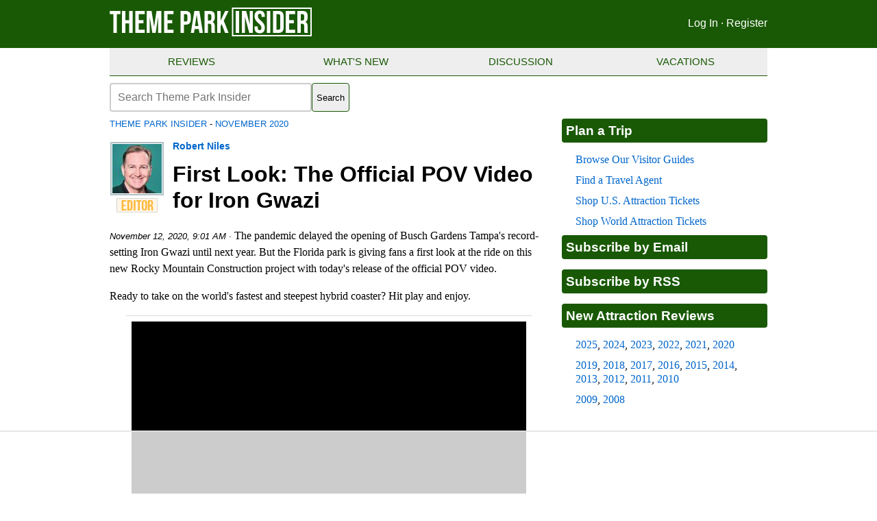

--- FILE ---
content_type: text/html;charset=UTF-8
request_url: https://www.themeparkinsider.com/flume/202011/7856/
body_size: 8531
content:
<html lang="en"><head><title>First Look: The Official POV Video for Iron Gwazi</title>
<meta property="og:url" href="https://www.themeparkinsider.com/flume/202011/7856/" />
<meta property="og:title" content="First Look: The Official POV Video for Iron Gwazi" />
<meta property="og:type" content="article" />
<meta property="og:description" content="The pandemic delayed the opening of Busch Gardens Tampa's record-setting Iron Gwazi until next year. But the Florida park is giving fans a first look at the ride on this new Rocky Mountain Construction project with today's release of the official POV video.

So we had to do it. Here's a side-by-side comparison of the official Iron Gwazi and Steel Vengeance POVs, so we can stoke the debate over which will be the better coaster.

<iframe width=&quot;640&quot; height=&quot;360&quot; src=&quot;https://www.youtube.com/embed/amrXUQI7v1E&quot; frameborder=&quot;0&quot; allow=&quot;accelerometer; autoplay; clipboard-write; encrypted-media; gyroscope; picture-in-picture&quot; allowfullscreen></iframe>" />
<link rel="canonical" href="https://www.themeparkinsider.com/flume/202011/7856/" />
<meta charset="UTF-8">
<meta http-equiv="Content-Type" content="text/html; charset=utf-8">
<meta property="og:site_name" content="Theme Park Insider" />
<meta property="fb:admins" content="3414632" />
<meta property="fb:page_id" content="40060583555" />
<meta name="viewport" content="width=device-width, initial-scale=1">
<meta name="robots" content="max-image-preview:large" />
<style>html{display:none;}</style>
<script>
   if (self == top) {
       document.documentElement.style.display = 'block'; 
   } else {
       top.location = self.location; 
   }
</script>
<!-- Google tag (gtag.js) -->
<script async src="https://www.googletagmanager.com/gtag/js?id=G-N05NTCCB5F"></script>
<script>
  window.dataLayer = window.dataLayer || [];
  function gtag(){dataLayer.push(arguments);}
  gtag('js', new Date());

  gtag('config', 'G-N05NTCCB5F');
</script>
	<script src="https://ajax.googleapis.com/ajax/libs/jquery/1.7.2/jquery.min.js"></script>
	<script>
		$(function() {
			var pull 		= $('#pull');
				menu 		= $('nav ul');
				menuHeight	= menu.height();

			$(pull).on('click', function(e) {
				e.preventDefault();
				menu.slideToggle();
			});

			$(window).resize(function(){
        		var w = $(window).width();
        		if(w > 320 && menu.is(':hidden')) {
        			menu.removeAttr('style');
        		}
    		});
		});
	</script>
<link rel="alternate" type="application/rss+xml" title="RSS" href="https://www.themeparkinsider.com/news/rss.xml" />
<link rel="stylesheet" href="/templates/style202601b.css">

<!-- AdThrive Head Tag Manual -->
<script data-no-optimize="1" data-cfasync="false">
(function(w, d) {
 w.adthrive = w.adthrive || {};
 w.adthrive.cmd = w.
 adthrive.cmd || [];
 w.adthrive.plugin = 'adthrive-ads-manual';
 w.adthrive.host = 'ads.adthrive.com';var s = d.createElement('script');
 s.async = true;
 s.referrerpolicy='no-referrer-when-downgrade';
 s.src = 'https://' + w.adthrive.host + '/sites/5a9fdaec62890a709fb048e8/ads.min.js?referrer=' + w.encodeURIComponent(w.location.href) + '&cb=' + (Math.floor(Math.random() * 100) + 1);
 var n = d.getElementsByTagName('script')[0];
 n.parentNode.insertBefore(s, n);
})(window, document);
</script> 
<!-- End of AdThrive Head Tag -->
</head>
<body>

<header role="banner">
	<div id="masthead">
		<div id="mast1">
			<a href="https://www.themeparkinsider.com/" title="Theme Park Insider" aria-label="Theme Park Insider homepage"><img src="/templates/tpi-flag-21.png" width=298 height=44 alt="Theme Park Insider" title="Theme Park Insider" border=0></a>
		</div>
		<div id="mast2">
			<a href="https://www.themeparkinsider.com/community/login.cfm" aria-label="Log in">Log In</a> &#183; <a href="https://www.themeparkinsider.com/community/register.cfm" aria-label="Register for Theme Park Insider">Register</a>
		</div>
	</div>
</header>

<div id="wrapper">

<nav class="clearfix" role="navigation">
    <ul class="clearfix">
        <li><a href="https://www.themeparkinsider.com/reviews/">Reviews</a></li>
        <li><a href="https://www.themeparkinsider.com/construction/">What's New</a></li>
        <li><a href="https://www.themeparkinsider.com/discussion/">Discussion</a></li>
        <li><a href="https://www.themeparkinsider.com/travel/">Vacations</a></li>
    </ul>
    <a href="#" id="pull">Menu</a>
</nav>

	<div id="ctrail" role="main">

		<div align="left">

<search>
  <form action="https://duckduckgo.com" method="get">
    <label for="site-search" class="visually-hidden">Search the site</label>
	<input type="hidden" name="sites" value="themeparkinsider.com" />
	<input type="hidden" name="k1" value="-1" />
	<input type="hidden" name="kz" value="-1" />
    <input type="search" id="site-search" name="q" placeholder="Search Theme Park Insider" />
    <button style="background-color: #eee; color: #000; border: 1px #195905 solid; border-radius: 4px;" type="submit">Search</button>
  </form>
</search>

		</div>




<div id="breadcrumb"><a href="/">Theme Park Insider</a> - <a href="/flume/202011/">November 2020</a></div>




<div class="byline1">
<a href="/community/member.cfm?bio=robert"><img src="/art/writers/robert.jpg" width=72 height=72 alt="Robert Niles" class="postcreditphoto"></a><br /><img src="/assets/PROF_MemberStatus_Editor.png" width=60 height=22 alt="Editor" style="margin-top: 4px;">
</div>

<div class="byline2">
<a href="/community/member.cfm?bio=robert">Robert Niles</a>
</div>

<h1>First Look: The Official POV Video for Iron Gwazi</h1>

<p><span class="timestamp">November 12, 2020, 9:01 AM &#183; </span>

The pandemic delayed the opening of Busch Gardens Tampa's record-setting Iron Gwazi until next year. But the Florida park is giving fans a first look at the ride on this new Rocky Mountain Construction project with today's release of the official POV video.</p><p></p><p>Ready to take on the world's fastest and steepest hybrid coaster? Hit play and enjoy.</p><p><iframe width="640" height="360" src="https://www.youtube.com/embed/Cn8nk7_HHo4" frameborder="0" allow="accelerometer; autoplay; clipboard-write; encrypted-media; gyroscope; picture-in-picture" allowfullscreen></iframe></p><p>The rebuild of the former Gwazi wooden coasters has created one super-sized, 4,075-foot track with a height of 206 feet, a 91-degree drop and a top speed of 76 miles per hour. It will open to visitors next spring.</p><p>In the meantime, for tickets to Busch Gardens Tampa, please visit our travel partner's <a href="https://reservations.arestravel.com/attraction/single/12252/727?utm_source=tpi&utm_medium=website&utm_campaign=newspost"><b>Busch Gardens Tampa tickets</b></a> page.</p><p><b>Update:</b> I had to do it. Here's a side-by-side comparison of the official Iron Gwazi and Steel Vengeance POVs, so we can stoke the debate over which will be the better coaster.</p><p><iframe width="640" height="360" src="https://www.youtube.com/embed/amrXUQI7v1E" frameborder="0" allow="accelerometer; autoplay; clipboard-write; encrypted-media; gyroscope; picture-in-picture" allowfullscreen></iframe></p><p>* * * <BR>We wanted you to read this article <i>before</i> we make our newsletter pitch, unlike so many other websites. If you appreciate that — and our approach to covering theme park news — please sign up for our <a href="http://eepurl.com/cZmalv"><b>free, three-times-a-week email newsletter</b></a>. Thank you.</p>

<div class="fb-share-button" data-href="https://www.themeparkinsider.com/flume/202011/7856/" data-layout="button"></div>

<h2 class="reviewhead">Replies (12)</h2>



<div class="comment">
<div class="byline1">
<img src="/assets/PROF_NewUserIcon.png" width=72 height=72 alt="the__man" class="postcreditphoto"><br /></div>

<div class="byline2">
<a href="/community/member.cfm?bio=the__man">the__man</a></div>

<span class="timestamp">November 12, 2020 at 9:42 AM</span>


<p>Other than the first drop this looks like one of the weaker RMCs, way too many inward banked turns and no airtime hills.  My favorite RMC I have ridden is Twisted Timbers that thing is an airtime hill machine, with my second favorite being Twisted Cyclone and third is Steel Vengeance. </p>
</div>



<div class="comment">
<div class="byline1">
<img src="/assets/PROF_NewUserIcon.png" width=72 height=72 alt="nrainone" class="postcreditphoto"><br /></div>

<div class="byline2">
<a href="/community/member.cfm?bio=nrainone">nrainone</a></div>

<span class="timestamp">November 12, 2020 at 10:31 AM</span>


<p>I think your mileage with it will vary on what you prefer in a coaster. If you're an airtime junkie this probably won't be the ride for you but if you're a speed and intensity enthusiast then this looks fantastic. Personally my least favorite RMCs are the small twister ones with a bunch of little airtime hills. Those just kill the speed and thrill for me, almost like the cheap jump scare of the coaster industry. The likes of Storm Chaser, Twisted Cyclone, etc are definitely elite coasters and are fun but it's why I still rank New Texas Giant in my top 5 RMCs. I want to feel the engineering and raw speed and power and I just don't get that from those tighter, smaller coasters. It's kind of like the B&M inverts. Yeah the Batman clones are raucous and fun as hell but they just can't compete with the likes of Montu and Banshee where you feel like you've had an experience more than just a ride.</p><p>I predict the line of demarcation between those who love it and those who are disappointed will match up closely with the division between those who prefer Intamin (me!) and those who prefer B&M, lol</p><p><BR>That said it's not going to live up to Steel Vengeance and I think it's unfair to ask it to. The footprint and length of that coaster just gave RMC so much to work with that virtually no other coaster, and in particular no other wooden coaster, could manage, 5700 feet of track puts it in rarified length territory and you can't ask a much shorter coaster to do what SV does.</p><p>Side note: Can we also now have RMC come back and tweak some of its older creations? Texas Giant has always had an elite layout, I'd love to see RMC come remodel NTG with some of their newer tricks and elements. I think it would compete favorably once again with the best of the best out there. And then they could fix that still terrible top-of-the-quarry section of Iron Rattler next. That section was godawful when it was a wooden coaster, RMC did what they could but it's still bad and nothing but filler until the drop off the quarry. They could come back and re-profile sections of it to make it actually into the coaster that too many enthusiasts pretend it is. </p>
</div>



<div class="comment">
<div class="byline1">
<a href="/community/member.cfm?bio=Postcott"><img src="/art/writers/Postcott.jpg" width=72 height=72 alt="Postcott" class="postcreditphoto"></a><br /></div>

<div class="byline2">
<a href="/community/member.cfm?bio=Postcott">Postcott</a></div>

<span class="timestamp">November 12, 2020 at 11:57 AM</span>


<p>While some portions don't look as airtime filled as other RMCs, I don't think we should start basing big judgements off of a youtube video. It *looks* to be a fun ride and a good addition to the BGT coaster collection.</p><p>I do hope that the wooden supports don't get damaged by the moisture. I'd hate for BGT to have to spend money in 8-10 years to repair the supports. </p>
</div>



<div class="comment">
<div class="byline1">
<img src="/assets/PROF_NewUserIcon.png" width=72 height=72 alt="Yeowser" class="postcreditphoto"><br /></div>

<div class="byline2">
<a href="/community/member.cfm?bio=Yeowser">Yeowser</a></div>

<span class="timestamp">November 12, 2020 at 12:55 PM</span>


<p>This looks like a hybrid version of Intimidator 305 but shorter of course =) </p>
</div>



<div class="comment">
<div class="byline1">
<a href="/community/member.cfm?bio=Russtinator"><img src="/art/writers/Russtinator.jpg" width=72 height=72 alt="Russtinator" class="postcreditphoto"></a><br /><img src="/assets/PROF_MemberStatus_Writer.png" width=60 height=22 alt="Writer" style="margin-top: 4px;"></div>

<div class="byline2">
<a href="/community/member.cfm?bio=Russtinator">Russell Meyer</a></div>

<span class="timestamp">November 12, 2020 at 1:58 PM</span>


<p>I think it's so difficult to evaluate a roller coaster based solely on a POV.  The intensity of the forces are very difficult to discern, but you can usually get a feel for the pacing.  The pacing on Iron Gwazi looks stupendous with a layout that has has good variability and constantly changing of directions through the final brake run.</p><p>For me, I think the highlight will be the outward-banked element at the top of the second hill (just after the upward overbank).  The similar element on Steel Vengeance is the best part of that coaster, yet doesn't occur until that coaster's 3rd hill, though it hold the outward bank a lot longer than Iron Gwazi does.  Let's just hope that the coaster can open next spring and the park can host capacity crowds later next year. </p>
</div>



<div class="comment">
<div class="byline1">
<img src="/assets/PROF_NewUserIcon.png" width=72 height=72 alt="jrmerrill" class="postcreditphoto"><br /></div>

<div class="byline2">
<a href="/community/member.cfm?bio=jrmerrill">Joseph M</a></div>

<span class="timestamp">November 12, 2020 at 2:27 PM</span>


<p>Gwazi appears noticably faster on the video, but a little bare. The tunnel of headchoppers on Steel Vengeance puts it ahead for me. </p>
</div>



<div class="comment">
<div class="byline1">
<a href="/community/member.cfm?bio=Makorider"><img src="/art/writers/Makorider.jpg" width=72 height=72 alt="Makorider" class="postcreditphoto"></a><br /></div>

<div class="byline2">
<a href="/community/member.cfm?bio=Makorider">Makorider</a></div>

<span class="timestamp">November 12, 2020 at 2:33 PM</span>


<p>I've watched the POV a few times now, and as Russell mentioned it's difficult to assess a coaster just on a video, but the pacing does seem to continue thru most of the ride.  (Hence Fury is my #1)  No 'false' air time bunny hills either, so that's good (for me anyway), just one of the reasons SV never made my #1.</p><p>All in all, a superb addition to the ever growing number of coasters we have here in Florida ......</p><p>Now, who's going to build me that local giga coaster :)</p><p> </p>
</div>



<div class="comment">
<div class="byline1">
<img src="/assets/PROF_NewUserIcon.png" width=72 height=72 alt="nrainone" class="postcreditphoto"><br /></div>

<div class="byline2">
<a href="/community/member.cfm?bio=nrainone">nrainone</a></div>

<span class="timestamp">November 12, 2020 at 2:41 PM</span>


<p>@yeowser, that's what I was thinking too! Those transitions and speed through the elements reminded me a lot of I305! That happens to be my favorite coaster so definitely explains why Iron Gwazi looks great to me </p>
</div>



<div class="comment">
<div class="byline1">
<a href="/community/member.cfm?bio=rcdude"><img src="/art/writers/rcdude.jpg" width=72 height=72 alt="rcdude" class="postcreditphoto"></a><br /></div>

<div class="byline2">
<a href="/community/member.cfm?bio=rcdude">AJ Hummel</a></div>

<span class="timestamp">November 12, 2020 at 3:02 PM</span>


<p>After seeing the POV, Iron Gwazi does look better than I thought it would be from seeing it in person last month. It's a long ride with larger elements rather than spamming bunny hops for half the ride like Steel Vengeance, which is something I personally prefer. I don't know that it will dethrone Lightning Rod as my favorite RMC or Twisted Colossus as my favorite IBox, but it does look like a top ten steel candidate and I look forward to riding it at some point next year. </p>
</div>



<div class="comment">
<div class="byline1">
<a href="/community/member.cfm?bio=sxcymike"><img src="/art/writers/sxcymike.jpg" width=72 height=72 alt="sxcymike" class="postcreditphoto"></a><br /></div>

<div class="byline2">
<a href="/community/member.cfm?bio=sxcymike">sxcymike</a></div>

<span class="timestamp">November 12, 2020 at 7:40 PM</span>


<p>@the__man Twisted Timbers is your favorite RMC? Considering KD is just a heartbeat away from me, I've definitely road TT more than any other RMC, but of the 5, that would have to be my worst. IG looks like a solid coaster, even if its just as good as SV, I'll be happy </p>
</div>



<div class="comment">
<div class="byline1">
<img src="/assets/PROF_NewUserIcon.png" width=72 height=72 alt="Rock-Blazer12" class="postcreditphoto"><br /></div>

<div class="byline2">
<a href="/community/member.cfm?bio=Rock-Blazer12">James Trexen</a></div>

<span class="timestamp">November 12, 2020 at 9:31 PM</span>


<p>Last row please. </p>
</div>



<div class="comment">
<div class="byline1">
<img src="/assets/PROF_NewUserIcon.png" width=72 height=72 alt="the__man" class="postcreditphoto"><br /></div>

<div class="byline2">
<a href="/community/member.cfm?bio=the__man">the__man</a></div>

<span class="timestamp">November 14, 2020 at 12:23 AM</span>


<p>Twisted Timbers and Wicked Cyclone are about as close to perfect as it gets for me.  Steel Vengeance was on that line of too much...15 years ago or so it probably would have been my favorite but, well your body changes over time i'll leave it at that haha. </p>
</div>



<div id="reply"></div>
<p><i>This article has been archived and is no longer accepting comments.</i></p> 
	</div>

	<div id="rbrail">



<h3><a href="https://www.themeparkinsider.com/reviews/" aria-label="Theme park visitors guides">Plan a Trip</a></h3>

<p><a href="https://www.themeparkinsider.com/reviews/" aria-label="Theme park visitors guides">Browse Our Visitor Guides</a></p>
<p><a href="https://www.themeparkinsider.com/travel/" aria-label="Find a travel agent">Find a Travel Agent</a></p>
<p><a href="https://reservations.arestravel.com/site/welcome/12252/discount-attractions-tickets-hotels-packages" aria-label="Shop U.S. Attraction Tickets">Shop U.S. Attraction Tickets</a></p>
<p><a href="https://www.klook.com/attractions/theme-water-parks/cate3/?sort=participants&frontend_id_list=3&size=24&aid=14326" aria-label="Shop World Attraction Tickets">Shop World Attraction Tickets</a></p>

<h3><a href="https://themeparkinsider.substack.com/subscribe">Subscribe by Email</a></h3>

<h3><a href="https://www.themeparkinsider.com/news/rss.xml">Subscribe by RSS</a></h3>

<h3>New Attraction Reviews</h3>

<p><a href="https://www.themeparkinsider.com/construction/2025.cfm" aria-label="2025 new attraction reviews">2025</a>, <a href="https://www.themeparkinsider.com/construction/2024.cfm" aria-label="2024 new attraction reviews">2024</a>, <a href="https://www.themeparkinsider.com/construction/2023.cfm" aria-label="2023 new attraction reviews">2023</a>, <a href="https://www.themeparkinsider.com/construction/2022.cfm" aria-label="2022 new attraction reviews">2022</a>, <a href="https://www.themeparkinsider.com/construction/2021.cfm" aria-label="2021 new attraction reviews">2021</a>, <a href="https://www.themeparkinsider.com/construction/2020.cfm" aria-label="2020 new attraction reviews">2020</a></p>

<p><a href="https://www.themeparkinsider.com/construction/2019.cfm" aria-label="2019 new attraction reviews">2019</a>, <a href="https://www.themeparkinsider.com/construction/2018.cfm" aria-label="2018 new attraction reviews">2018</a>, <a href="https://www.themeparkinsider.com/construction/2017.cfm" aria-label="2017 new attraction reviews">2017</a>, <a href="https://www.themeparkinsider.com/construction/2016.cfm" aria-label="2016 new attraction reviews">2016</a>, <a href="https://www.themeparkinsider.com/construction/2015.cfm" aria-label="2015 new attraction reviews">2015</a>, <a href="https://www.themeparkinsider.com/construction/2014.cfm" aria-label="2014 new attraction reviews">2014</a>, <a href="https://www.themeparkinsider.com/construction/2013.cfm" aria-label="2013 new attraction reviews">2013</a>, <a href="https://www.themeparkinsider.com/construction/2012.cfm" aria-label="2012 new attraction reviews">2012</a>, <a href="https://www.themeparkinsider.com/construction/2011.cfm" aria-label="2011 new attraction reviews">2011</a>, <a href="https://www.themeparkinsider.com/construction/2010.cfm" aria-label="2010 new attraction reviews">2010</a></p>

<p><a href="https://www.themeparkinsider.com/construction/2009.cfm" aria-label="2009 new attraction reviews">2009</a>, <a href="https://www.themeparkinsider.com/construction/2008.cfm" aria-label="2008 new attraction reviews">2008</a></p>

	</div>

	<div class="socnav" align="center">
		<a href="https://www.youtube.com/themeparkinsider" aria-label="YouTube"><img src="/templates/icon-youtube.png" width=96 height=40 alt="YouTube" title="YouTube" border=0></a><a href="https://www.instagram.com/themeparkinsider/" aria-label="Instagram"><img src="/templates/icon-ig.png" width=96 height=40 alt="Instagram" title="Instagram" border=0></a><a href="https://www.facebook.com/themeparkinsider" aria-label="Facebook"><img src="/templates/icon-facebook.png" width=96 height=40 alt="Facebook" title="Facebook" border=0></a><a href="https://themeparkinsider.substack.com/" aria-label="Email newsletter"><img src="/templates/icon-email.png" width=96 height=40 alt="Email newsletter" title="Email newsletter" border=0>
	</div>

</div>

<div id="footer">
	<div id="ftwrap">
&copy; Theme Park Insider<sup>&reg;</sup> &nbsp; <a href="/about_tpi/" aria-label="About Theme Park Insider">About</a> &#183; <a href="/ethics/" aria-label="Rules for writing">Rules</a> &#183; <a href="/privacy/" aria-label="Privacy policy">Privacy</a> &#183; <a href="mailto:themeparkinsider@gmail.com" aria-label="Contact us">Contact</a>
	</div>
</div>

<script type="text/javascript" async src="https://btloader.com/tag?o=5698917485248512&upapi=true&domain=themeparkinsider.com"></script>

<script>!function(){"use strict";var e;e=document,function(){var t,n;function r(){var t=e.createElement("script");t.src="https://cafemedia-com.videoplayerhub.com/galleryplayer.js",e.head.appendChild(t)}function a(){var t=e.cookie.match("(^|[^;]+)\s*__adblocker\s*=\s*([^;]+)");return t&&t.pop()}function c(){clearInterval(n)}return{init:function(){var e;"true"===(t=a())?r():(e=0,n=setInterval((function(){100!==e&&"false" !== t || c(), "true" === t && (r(), c()), t = a(), e++}), 50))}}}().init()}();
</script>

</body>
</html>

--- FILE ---
content_type: text/html; charset=utf-8
request_url: https://www.google.com/recaptcha/api2/aframe
body_size: 265
content:
<!DOCTYPE HTML><html><head><meta http-equiv="content-type" content="text/html; charset=UTF-8"></head><body><script nonce="ax9gpmSaVUMaRTD1b2bPtw">/** Anti-fraud and anti-abuse applications only. See google.com/recaptcha */ try{var clients={'sodar':'https://pagead2.googlesyndication.com/pagead/sodar?'};window.addEventListener("message",function(a){try{if(a.source===window.parent){var b=JSON.parse(a.data);var c=clients[b['id']];if(c){var d=document.createElement('img');d.src=c+b['params']+'&rc='+(localStorage.getItem("rc::a")?sessionStorage.getItem("rc::b"):"");window.document.body.appendChild(d);sessionStorage.setItem("rc::e",parseInt(sessionStorage.getItem("rc::e")||0)+1);localStorage.setItem("rc::h",'1768997165536');}}}catch(b){}});window.parent.postMessage("_grecaptcha_ready", "*");}catch(b){}</script></body></html>

--- FILE ---
content_type: text/css
request_url: https://ads.adthrive.com/sites/5a9fdaec62890a709fb048e8/ads.min.css
body_size: 28
content:
.adthrive-footer-message span, .adthrive-privacy-preferences a, .adthrive-ccpa-link, .adthrive-ccpa-link span {
color: #000000!important;
}

--- FILE ---
content_type: text/plain
request_url: https://rtb.openx.net/openrtbb/prebidjs
body_size: -230
content:
{"id":"1829b237-eba5-4610-9ba7-29bced126666","nbr":0}

--- FILE ---
content_type: text/plain
request_url: https://rtb.openx.net/openrtbb/prebidjs
body_size: -230
content:
{"id":"7034fb17-cec1-4758-8404-8788a87411a8","nbr":0}

--- FILE ---
content_type: text/plain
request_url: https://rtb.openx.net/openrtbb/prebidjs
body_size: -230
content:
{"id":"38c4d9a9-d11c-4079-ac18-be75d0749f75","nbr":0}

--- FILE ---
content_type: text/plain; charset=UTF-8
request_url: https://at.teads.tv/fpc?analytics_tag_id=PUB_17002&tfpvi=&gdpr_consent=&gdpr_status=22&gdpr_reason=220&ccpa_consent=&sv=prebid-v1
body_size: 56
content:
YjYxNGIzY2MtNjgxNy00NTAxLWE2M2YtZGYxZjAxNjk4OGFiIy05LTU=

--- FILE ---
content_type: text/plain
request_url: https://rtb.openx.net/openrtbb/prebidjs
body_size: -230
content:
{"id":"1cfbad9c-8adb-495f-9ad5-8547e8be5683","nbr":0}

--- FILE ---
content_type: text/plain
request_url: https://rtb.openx.net/openrtbb/prebidjs
body_size: -86
content:
{"id":"9f7ea33a-974c-4354-84d8-ee0239e19148","nbr":0}

--- FILE ---
content_type: text/plain
request_url: https://rtb.openx.net/openrtbb/prebidjs
body_size: -230
content:
{"id":"d0f8cd55-5226-4e6a-9844-626f573f70e9","nbr":0}

--- FILE ---
content_type: text/plain
request_url: https://rtb.openx.net/openrtbb/prebidjs
body_size: -230
content:
{"id":"33938b80-734a-48b4-8958-05d4592242f3","nbr":0}

--- FILE ---
content_type: text/plain
request_url: https://rtb.openx.net/openrtbb/prebidjs
body_size: -230
content:
{"id":"f2b07f65-2118-4a66-b3f4-31fb869bab1b","nbr":0}

--- FILE ---
content_type: text/plain
request_url: https://rtb.openx.net/openrtbb/prebidjs
body_size: -230
content:
{"id":"9e17c98c-3697-41fc-973f-58da23a2e869","nbr":0}

--- FILE ---
content_type: text/plain
request_url: https://rtb.openx.net/openrtbb/prebidjs
body_size: -230
content:
{"id":"89643dd9-b28c-488a-afbd-31a11b0950d5","nbr":0}

--- FILE ---
content_type: text/plain
request_url: https://rtb.openx.net/openrtbb/prebidjs
body_size: -230
content:
{"id":"420d1215-3c20-431a-aad8-f7da3d99ab87","nbr":0}

--- FILE ---
content_type: text/plain
request_url: https://rtb.openx.net/openrtbb/prebidjs
body_size: -230
content:
{"id":"0fc756ba-6360-45d1-a5a6-7c5c72d9b002","nbr":0}

--- FILE ---
content_type: text/plain; charset=utf-8
request_url: https://ads.adthrive.com/http-api/cv2
body_size: 4441
content:
{"om":["0av741zl","0hly8ynw","0iyi1awv","0o3ed5fh","0p298ycs8g7","0p5m22mv","0pycs8g7","0sm4lr19","10011/355d8eb1e51764705401abeb3e81c794","10011/855b136a687537d76857f15c0c86e70b","1011_302_56233474","1011_302_56528063","1011_302_56651556","1028_8728253","10310289136970_686690145","10EXMYhNyHU","11142692","11896988","12010080","12010084","12010088","12168663","124843_8","124848_7","12850754","14ykosoj","1611092","1891/84813","1891/84814","1p58w1x0","1r7rfn75","1zx7wzcw","202d4qe7","206_549410","2132:45563061","2132:45871983","2249:553779915","2249:650628516","2249:650650503","2249:691910064","2249:691925891","2249:695781210","2307:0hly8ynw","2307:2gev4xcy","2307:4yevyu88","2307:6uuea5j2","2307:6zub7msu","2307:72szjlj3","2307:7cmeqmw8","2307:8gyxi0mz","2307:9nex8xyd","2307:9t6gmxuz","2307:a0637yz2","2307:a566o9hb","2307:a90208mb","2307:c1hsjx06","2307:cv0h9mrv","2307:djmuaamh","2307:dtm79nhf","2307:duxvs448","2307:fphs0z2t","2307:gdh74n5j","2307:ge4000vb","2307:jfh85vr4","2307:kz8629zd","2307:lu0m1szw","2307:n3egwnq7","2307:oz3ry6sr","2307:p3cf8j8j","2307:pnprkxyb","2307:ujqkqtnh","2307:v31rs2oq","2307:w6xlb04q","2307:xc88kxs9","2307:zfexqyi5","2409_25495_176_CR52092956","2409_25495_176_CR52092957","2409_25495_176_CR52150651","2409_25495_176_CR52153849","2409_25495_176_CR52186411","2409_91366_409_216406","248493046","25048198","25_53v6aquw","25_m2n177jy","25_zwzjgvpw","25zkgjsh","2636_1101777_7764-1036199","2636_1101777_7764-1036207","2636_1101777_7764-1036208","2636_1101777_7764-1036209","2636_1101777_7764-1036210","2662_200562_8172741","2676:85402410","2676:85690537","2676:85987448","2676:86082773","2676:86083199","2676:86087917","2676:86698326","28933536","29414696","2gev4xcy","2levso2o","2mokbgft","2yvhdypt","3018/11c03e16076ba3220f65f2ad598d6339","308_125204_12","31334462","315102802","31qdo7ks","33145655","3335_25247_700109393","33605023","33605376","33608653","34182009","3490:CR52212688","3490:CR52223725","3658_134479_c3jn1bgj","3658_15078_fqeh4hao","3658_15936_hpybs82n","3658_18008_duxvs448","3658_582283_oyophs7h","3702_139777_24765466","3702_139777_24765468","3702_139777_24765483","3702_139777_24765484","3702_139777_24765494","3702_139777_24765544","3702_139777_24765548","381513943572","38iojc68","3aptpnuj","409_189213","409_216326","409_216366","409_216384","409_216386","409_216396","409_216406","409_216416","409_220354","409_220364","409_220366","409_223589","409_223599","409_225978","409_225983","409_225988","409_225990","409_226320","409_226322","409_226332","409_226334","409_226336","409_226352","409_226362","409_226372","409_227223","409_227235","409_228054","409_228059","409_228115","409_228362","409_228382","409_231792","43919985","43jaxpr7","44629254","458901553568","4771_67437_1610326628","47745534","481703827","485027845327","49869013","4etfwvf1","4fk9nxse","4qxmmgd2","51372410","51699649","521167","521_425_203635","521_425_203744","5316_139700_4d1cd346-a76c-4afb-b622-5399a9f93e76","5316_139700_bd0b86af-29f5-418b-9bb4-3aa99ec783bd","5316_139700_cebab8a3-849f-4c71-9204-2195b7691600","5316_139700_e57da5d6-bc41-40d9-9688-87a11ae6ec85","5316_139700_f3c12291-f8d3-4d25-943d-01e8c782c5d7","5316_139700_fa236cca-ca9a-4bf2-9378-bb88660c2c0e","54779847","5510:1nswb35c","5510:quk7w53j","55167461","55221385","5563_66529_OAIP.0f27f9fb001812aa3d1d55c99e11cd6b","55726194","557_409_216396","557_409_216406","557_409_220139","557_409_220334","557_409_220343","557_409_220344","557_409_220354","557_409_220366","557_409_220368","557_409_223589","557_409_223599","557_409_226312","557_409_228054","557_409_228055","557_409_228059","557_409_228064","557_409_228065","557_409_228105","557_409_228354","557_409_228356","557_409_235268","558_93_duxvs448","558_93_m2n177jy","5626560649","56341213","56632486","59664236","59664270","59822752","59856354","5989_84349_553781814","5a5vgxhj","5l03u8j0","605367467","60618611","609577512","60f5a06w","61210708","61210719","6126589193","61593903","618576351","618876699","619089559","61916229","61932920","61932925","61932948","61945716","61xc53ii","62019442","62019681","62019933","62020288","6226505231","6226505239","6226507991","6226522431","6250_66552_1116290323","6250_66552_T26310990","6250_66552_T26312052","627309156","627309159","628086965","628153053","628222860","628223277","628360579","628360582","628444259","628444349","628444433","628456379","628622166","628622172","628622244","628622250","628683371","628687043","628687157","628687460","628687463","628803013","628841673","629007394","629009180","629167998","629168001","629168010","629171196","62981075","630137823","63079480","630928655","6329018","6329020","63barbg1","63t6qg56","652348592","659713728691","673375558002","680_99480_700109389","680_99480_700109391","691722271","692192753","6b8inw6p","6l96h853","6mwqcsi8","6rbncy53","6tvpz4dn","700109389","701329615","702759441","702838408","702924317","705115233","705115332","705115442","705115523","705116521","705127202","705719536","70_85402410","720334065512","722434589030","722839542471","724272994705","7255_121665_6sense-198639","726223570444","7354_138543_85445125","7354_138543_85809050","7732580","77o0iydu","79482170","794di3me","7969_149355_45999649","7a0tg1yi","7cmeqmw8","7ef2d717-07bc-4b95-aebd-a61ee37f1d19","7qevw67b","7siwzlwt","7vplnmf7","7x8f326o","7xb3th35","80070373","80070377","80070391","80072827","80072847","812affd5-3ed7-4af9-b75b-edc0ec6db387","8152879","82133859","83443042","83443879","83443883","83448041","83448068","84578122","85393222","85702152","85704560","86509229","8b5u826e","8linfb0q","8orkh93v","8u2upl8r","8w4klwi4","8z3l4rh4","9057/0328842c8f1d017570ede5c97267f40d","9057/211d1f0fa71d1a58cabee51f2180e38f","9309343","96srbype","98xzy0ek","9925w9vu","9bd4c4a9-3577-4a84-b75d-13796b1adbd3","9krcxphu","9nex8xyd","9r15vock","9t6gmxuz","9wmwe528","9zqtrtrf","a0oxacu8","a4nw4c6t","a7wye4jw","ascierwp","axw5pt53","bfaaf45f-5e5e-4721-a3c1-cbc65bccdaab","bpecuyjx","c1dt8zmk","c1hsjx06","c1u7ixf4","c25uv8cd","c3jn1bgj","c7ybzxrr","cqant14y","cr-9hxzbqc08jrgv2","cr-e8pt3e0qx9v","cr-ghun4f53ubxe","cr-kk33ae113ergv2","cr-kz4ol95lubwe","cr-lg354l2uvergv2","cr-sk1vaer4u9vd","cr-wvy9pnlnuatj","cymho2zs","czt3qxxp","d8ijy7f2","dc2989iz3n6","dc9iz3n6","dg2WmFvzosE","dtm79nhf","duxvs448","e0qvl61l","et4j6229","eth6t645","fcn2zae1","fmbxvfw0","fovbyhjn","fq298eh4hao","g3tr58j9","g49ju19u","g4m2hasl","ge4000vb","gn3plkq1","gvotpm74","h0cw921b","h4d8w3i0","h4x8d2p8","h7jwx0t5","hd9823n8","heyp82hb","hf9ak5dg","hgrz3ggo","hn3eanl8","hpybs82n","hr2985uo0z9","hueqprai","i2aglcoy","i9b8es34","iu5svso2","iw3id10l","j39smngx","j5l7lkp9","jd035jgw","jr169syq","k3mnim0y","k6mxdk4o","kecbwzbd","kk5768bd","klqiditz","kz8629zd","l2j3rq3s","ldnbhfjl","ldv3iy6n","ll8m2pwk","ls74a5wb","lu0m1szw","m00a5urx","m3128oiv","mmr74uc4","mvs8bhbb","n3egwnq7","np9yfx64","nv0uqrqm","oe31iwxh","ofoon6ir","op3f6pcp","oyophs7h","oz31jrd0","p9jaajrc","pi9dvb89","pl298th4l1a","plth4l1a","pmtssbfz","pnprkxyb","prq4f8da","q0nt8p8d","q8ce55ul","q9plh3qd","qfy64iwb","qjfdr99f","qqvgscdx","qsfx8kya","quk7w53j","rcfcy8ae","rrlikvt1","rue4ecys","rup4bwce","s2ahu2ae","s4s41bit","sfz2f81x","sk3ffy7a","t4zab46q","t5kb9pme","t8298qogbhp","t8qogbhp","thto5dki","ti0s3bz3","ts5r7epn","u7p1kjgp","u7pifvgm","uf7vbcrs","ujl9wsn7","ujqkqtnh","uq0uwbbh","v1oc480x","v31rs2oq","vbivoyo6","veuwcd3t","vnc30v3n","vu8587rh","vz9aawzl","wf9qekf0","wt0wmo2s","wzzwxxwa","x716iscu","xe7etvhg","xz9ajlkq","ybgpfta6","yxvw3how","z8hcebyi","zfexqyi5","znl4u1zy","zpm9ltrh","zvdz58bk","53v6aquw","7979132","7979135"],"pmp":[],"adomains":["1md.org","a4g.com","about.bugmd.com","acelauncher.com","adameve.com","adelion.com","adp3.net","advenuedsp.com","aibidauction.com","aibidsrv.com","akusoli.com","allofmpls.org","arkeero.net","ato.mx","avazutracking.net","avid-ad-server.com","avid-adserver.com","avidadserver.com","aztracking.net","bc-sys.com","bcc-ads.com","bidderrtb.com","bidscube.com","bizzclick.com","bkserving.com","bksn.se","brightmountainads.com","bucksense.io","bugmd.com","ca.iqos.com","capitaloneshopping.com","cdn.dsptr.com","clarifion.com","clean.peebuster.com","cotosen.com","cs.money","cwkuki.com","dallasnews.com","dcntr-ads.com","decenterads.com","derila-ergo.com","dhgate.com","dhs.gov","digitaladsystems.com","displate.com","doyour.bid","dspbox.io","envisionx.co","ezmob.com","fla-keys.com","fmlabsonline.com","g123.jp","g2trk.com","gadgetslaboratory.com","gadmobe.com","getbugmd.com","goodtoknowthis.com","gov.il","grosvenorcasinos.com","guard.io","hero-wars.com","holts.com","howto5.io","http://bookstofilm.com/","http://countingmypennies.com/","http://fabpop.net/","http://folkaly.com/","http://gameswaka.com/","http://gowdr.com/","http://gratefulfinance.com/","http://outliermodel.com/","http://profitor.com/","http://tenfactorialrocks.com/","http://vovviral.com/","https://instantbuzz.net/","https://www.royalcaribbean.com/","ice.gov","imprdom.com","justanswer.com","liverrenew.com","longhornsnuff.com","lovehoney.com","lowerjointpain.com","lymphsystemsupport.com","meccabingo.com","media-servers.net","medimops.de","miniretornaveis.com","mobuppsrtb.com","motionspots.com","mygrizzly.com","myiq.com","myrocky.ca","national-lottery.co.uk","nbliver360.com","ndc.ajillionmax.com","nibblr-ai.com","niutux.com","nordicspirit.co.uk","notify.nuviad.com","notify.oxonux.com","own-imp.vrtzads.com","paperela.com","paradisestays.site","parasiterelief.com","peta.org","pfm.ninja","photoshelter.com","pixel.metanetwork.mobi","pixel.valo.ai","plannedparenthood.org","plf1.net","plt7.com","pltfrm.click","printwithwave.co","privacymodeweb.com","rangeusa.com","readywind.com","reklambids.com","ri.psdwc.com","royalcaribbean.com","royalcaribbean.com.au","rtb-adeclipse.io","rtb-direct.com","rtb.adx1.com","rtb.kds.media","rtb.reklambid.com","rtb.reklamdsp.com","rtb.rklmstr.com","rtbadtrading.com","rtbsbengine.com","rtbtradein.com","saba.com.mx","safevirus.info","securevid.co","seedtag.com","servedby.revive-adserver.net","shift.com","simple.life","smrt-view.com","swissklip.com","taboola.com","tel-aviv.gov.il","temu.com","theoceanac.com","track-bid.com","trackingintegral.com","trading-rtbg.com","trkbid.com","truthfinder.com","unoadsrv.com","usconcealedcarry.com","uuidksinc.net","vabilitytech.com","vashoot.com","vegogarden.com","viewtemplates.com","votervoice.net","vuse.com","waardex.com","wapstart.ru","wdc.go2trk.com","weareplannedparenthood.org","webtradingspot.com","www.royalcaribbean.com","xapads.com","xiaflex.com","yourchamilia.com"]}